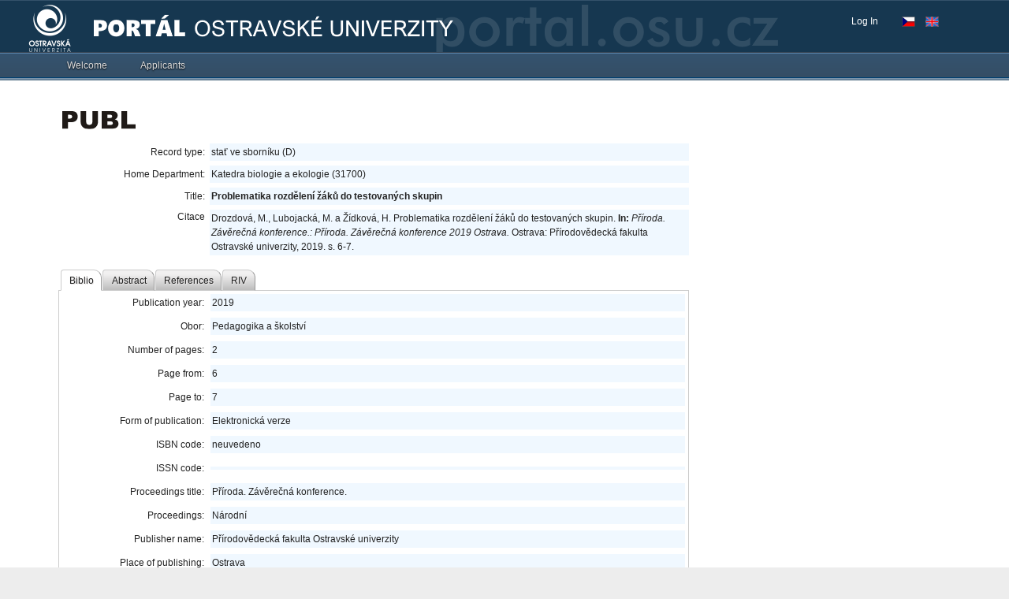

--- FILE ---
content_type: text/html; charset=UTF-8
request_url: https://portal.osu.cz/wps/portal/is/publsearch?record_id=116411
body_size: 63933
content:
<!DOCTYPE html>
<html lang="en" >
<head>
<meta name="viewport" content="width=device-width, initial-scale=1, maximum-scale=1, minimum-scale=1">
<meta http-equiv="X-UA-Compatible" content="IE=Edge">
<!-- rel=dynamic-content indicates an element that is replaced with the contents produced by the specified href. 
	 dyn-cs:* URIs are resolved using the values within the 'wp_dynamicContentSpots_85' theme module. -->
<link rel="stylesheet" href="/wps/contenthandler/!ut/p/digest!4jHIqGGgzhSNanlRZmUiTg/sp/mashup:ra:collection?soffset=0&amp;eoffset=17&amp;themeID=ZJ_0H4A14413HBIC06QJ5UL491OC6&amp;locale=en&amp;locale=cs&amp;mime-type=text%2Fcss&amp;lm=1735272200487&amp;entry=wp_toolbar_common__0.0%3Ahead_css&amp;entry=wp_dialog_css__0.0%3Ahead_css&amp;entry=wp_toolbar_logo__0.0%3Ahead_css&amp;entry=wp_theme_portal_edit_85__0.0%3Ahead_css&amp;entry=wp_theme_portal_85__0.0%3Ahead_css&amp;entry=wp_portlet_css__0.0%3Ahead_css&amp;entry=wp_toolbar_common_actionbar__0.0%3Ahead_css&amp;entry=wp_simple_contextmenu_css__0.0%3Ahead_css&amp;entry=wp_toolbar_actionbar__0.0%3Ahead_css&amp;entry=wp_ic4_wai_resources__0.0%3Ahead_css&amp;entry=wp_toolbar_sitepreview__0.0%3Ahead_css&amp;entry=wp_toolbar_moremenu__0.0%3Ahead_css&amp;entry=wp_status_bar__0.0%3Ahead_css&amp;entry=wp_toolbar_projectmenu__0.0%3Ahead_css&amp;entry=wp_analytics_aggregator__0.0%3Ahead_css&amp;entry=wp_oob_sample_styles__0.0%3Ahead_css" type="text/css"/><link rel="alternate" id="head_css_deferred" href="/wps/contenthandler/!ut/p/digest!4jHIqGGgzhSNanlRZmUiTg/sp/mashup:ra:collection?soffset=0&amp;eoffset=7&amp;themeID=ZJ_0H4A14413HBIC06QJ5UL491OC6&amp;locale=en&amp;locale=cs&amp;mime-type=text%2Fcss&amp;lm=1735272196505&amp;entry=wp_contextmenu_css__0.0%3Ahead_css&amp;entry=wp_federated_documents_picker__0.0%3Ahead_css&amp;entry=wp_analytics_tags__0.0%3Ahead_css&amp;entry=wp_dnd_css__0.0%3Ahead_css&amp;entry=wcm_inplaceEdit__0.0%3Ahead_css&amp;entry=wp_content_targeting_cam__0.0%3Ahead_css&amp;deferred=true"/><script type="text/javascript">var djConfig={"baseUrl":"/dojo/v1.17/dojo/","locale":"en","isDebug":false,"debugAtAllCosts":false,"parseOnLoad":true,"afterOnLoad":false,"has":{"dojo-bidi":false},"modulePaths":{"com":"/wps/themeModules/js/com","ibm":"/wps/themeModules/js/ibm","pagebuilder":"/wps/themeModules/modules/pagebuilder/js","portalclient":"/wps/themeModules/modules/portalclient/js","asa":"/wps/themeModules/modules/asa/js","contentmapping":"/wps/themeModules/modules/contentmapping/js","federation":"/wps/themeModules/modules/federation/js"}};djConfig.locale=djConfig.locale.replace(/_/g, "-").replace(/iw/, "he").toLowerCase();(function(){if (typeof(wpModules) == 'undefined') wpModules = {}; if (typeof(wpModules.state) == 'undefined') wpModules.state = {}; if (typeof(wpModules.state.page) == 'undefined') wpModules.state.page = {};wpModules.state.page._initial=[{"nsuri":"http://www.ibm.com/xmlns/prod/websphere/portal/publicparams","name":"selection","value":["Z6_60GI02O0O8IDC0QEJUJ26TJDI4"]},{"nsuri":"http://www.ibm.com/xmlns/prod/websphere/portal/publicparams","name":"labelMappings","value":["Z6_60GI02O0O8IDC0QEJUJ26TJUP3","Z6_60GI02O0O8IDC0QEJUJ26TJDI4","Z6_00000000000000A0BR2B300GO2","Z6_60GI02O0O8IDC0QEJUJ26TJDI4","Z6_000000000000000000000000A0","Z6_60GI02O0O8IDC0QEJUJ26TJDI4","Z6_60GI02O0O8IDC0QEJUJ26TJDI4","Z6_000000000000000000000000A0"]},{"nsuri":"http://www.ibm.com/xmlns/prod/websphere/portal/publicparams","name":"expansions","value":["Z6_000000000000000000000000A0","Z6_00000000000000A0BR2B300GO2","Z6_60GI02O0O8IDC0QEJUJ26TJUP3"]}];wpModules.state.page.selectionPath=['Z6_000000000000000000000000A0','Z6_00000000000000A0BR2B300GO2','Z6_60GI02O0O8IDC0QEJUJ26TJUP3','Z6_60GI02O0O8IDC0QEJUJ26TJDI4'];wpModules.state.page.supportsEditMode=true;wpModules.state.page.supportsToolbar=true;wpModules.state.page.path='/wps/portal';wpModules.state.page.protectedPath='/wps/myportal';wpModules.state.page.publicPath='/wps/portal';})();</script><script type="text/javascript" src="/wps/contenthandler/!ut/p/digest!w2qoM-Ndo-3YcTeoG5pj5A/mashup/ra:collection?themeID=ZJ_0H4A14413HBIC06QJ5UL491OC6&amp;locale=en&amp;locale=cs&amp;mime-type=text%2Fjavascript&amp;lm=1735272216589&amp;entry=wp_client_main__0.0%3Ahead_js&amp;entry=wp_client_ext__0.0%3Ahead_js&amp;entry=wp_client_logging__0.0%3Ahead_js&amp;entry=wp_client_tracing__0.0%3Ahead_js&amp;entry=wp_modules__0.0%3Ahead_js&amp;entry=wp_photon_dom__0.0%3Ahead_js&amp;entry=wp_toolbar_common__0.0%3Ahead_js&amp;entry=dojo_117__0.0%3Ahead_js&amp;entry=wp_dialog_util__0.0%3Ahead_js&amp;entry=wp_dialog_draggable__0.0%3Ahead_js&amp;entry=wp_dialog_main__0.0%3Ahead_js&amp;entry=wp_a11y__0.0%3Ahead_js&amp;entry=wp_state_page__0.0%3Ahead_js&amp;entry=wp_theme_portal_85__0.0%3Ahead_js&amp;entry=wp_theme_utils__0.0%3Ahead_js&amp;entry=wp_toolbar_viewframe_validator__0.0%3Ahead_js&amp;entry=wp_analytics_aggregator__0.0%3Ahead_js"></script><link rel="alternate" id="head_js_deferred" href="/wps/contenthandler/!ut/p/digest!w2qoM-Ndo-3YcTeoG5pj5A/mashup/ra:collection?themeID=ZJ_0H4A14413HBIC06QJ5UL491OC6&amp;locale=en&amp;locale=cs&amp;mime-type=text%2Fjavascript&amp;lm=1716388628000&amp;entry=dojo_fx_117__0.0%3Ahead_js&amp;entry=dojo_dom_117__0.0%3Ahead_js&amp;entry=dojo_dnd_basic_117__0.0%3Ahead_js&amp;entry=dojo_app_117__0.0%3Ahead_js&amp;entry=dojo_data_117__0.0%3Ahead_js&amp;entry=dojo_selector_lite_117__0.0%3Ahead_js&amp;entry=dijit_117__0.0%3Ahead_js&amp;entry=dojo_dnd_ext_117__0.0%3Ahead_js&amp;entry=dijit_layout_basic_117__0.0%3Ahead_js&amp;entry=dojox_layout_basic_117__0.0%3Ahead_js&amp;entry=dijit_menu_117__0.0%3Ahead_js&amp;entry=dijit_tree_117__0.0%3Ahead_js&amp;entry=dojo_fmt_117__0.0%3Ahead_js&amp;entry=wp_dnd_namespace__0.0%3Ahead_js&amp;entry=wp_dnd_source__0.0%3Ahead_js&amp;entry=dijit_form_117__0.0%3Ahead_js&amp;entry=dijit_layout_ext_117__0.0%3Ahead_js&amp;entry=wp_client_selector__0.0%3Ahead_js&amp;entry=wp_client_dnd__0.0%3Ahead_js&amp;entry=wp_contextmenu_js__0.0%3Ahead_js&amp;entry=wp_dnd_target__0.0%3Ahead_js&amp;entry=wp_dnd_util__0.0%3Ahead_js&amp;entry=wcm_inplaceEdit__0.0%3Ahead_js&amp;deferred=true"/><link id="lB0PM3_2cB0" rel="alternate" href="https://portal.osu.cz/wps/portal/!ut/p/z0/04_Sj9CPykssy0xPLMnMz0vMAfIjo8zizQzcPQ2M_A38LTxdnA0CXb1CvYzMQrxcPE30C7IdFQGa83xL/"><script type="text/javascript">(function() {
	var element = document.getElementById("lB0PM3_2cB0");
	if (element) {
		wpModules.theme.WindowUtils.baseURL.resolve(element.href);
	}
}());</script><style id="layout-wstate-styles"></style>
<title>Publ3 search</title>


<link id="com.ibm.lotus.NavStateUrl" rel="alternate" href="/wps/portal/!ut/p/z0/04_Sj9CPykssy0xPLMnMz0vMAfIjo8zizQzcPQ2M_A38LTxdnA0CXb1CvYzMQrxcPE30C7IdFQGa83xL/" />


<link href="/wps/contenthandler/!ut/p/digest!noAVc6cx3Ac3SZEg5RgCbw/dav/fs-type1/themes/ibm.portal.85ThemeOU17/images/favicon.ico" rel="shortcut icon" type="image/x-icon" />

<!--[if lt IE 9]><script src="/dojo/excanvas.js"></script><![endif]-->
<script type="text/javascript">var wpsdebug=false,wpsdialog=false;function getParamLangwp(variable){var query = window.location.search.substring(1);var vars=query.split('&');for(var i=0;i<vars.length;i++){var pair=vars[i].split('=');if(pair[0]==variable){return pair[1];}}return '';} /*if(getParamLangwp('lang')!=''||getParamLangwp('plang')!=''){window.location=(getParamLangwp('lang')=='en'||getParamLangwp('plang')=='en')?'/wps/portal/!ut/p/z0/04_Sj9CPykssy0xPLMnMz0vMAfIjo8zizQzcPQ2M_A38LTxdnA0CXb1CvYzMQrxcPE30g1Pz9AuyHRUBmkAFwg!!/':'/wps/portal/!ut/p/z0/04_Sj9CPykssy0xPLMnMz0vMAfIjo8zizQzcPQ2M_A38LTxdnA0CXb1CvYzMQrxcPE30g5OL9QuyHRUB5WSdHg!!/';}*/</script>


<style type="text/css">
.wpToolbarActionBarImages-Home{width:18px;height:18px;background-position:0 -280px}
.wpToolbarActionBarImages-HomeSelected{width:18px;height:18px;background-position:0 -308px}
</style>

  <link rel="stylesheet" href="/dojo/v1.17/dijit/themes/tundra/tundra.css" type="text/css" />
  
    <link rel="stylesheet" href="/wps/contenthandler/!ut/p/digest!noAVc6cx3Ac3SZEg5RgCbw/dav/fs-type1/themes/ibm.portal.85ThemeOU17/css/Styles_9_0.css?rnd=4" type="text/css" />
    <link rel="stylesheet" href="/wps/contenthandler/!ut/p/digest!noAVc6cx3Ac3SZEg5RgCbw/dav/fs-type1/themes/ibm.portal.85ThemeOU17/css/Dojo_9_0.css" type="text/css" />
  
  

  <style type="text/css">
      @import "/dojo/v1.17/dojox/form/resources/FileInput.css";
      @import "/dojo/v1.17/dojox/grid/resources/Grid.css";
      @import "/dojo/v1.17/dojox/grid/resources/tundraGrid.css";
      /*	@import "/dojo/v1.17/dojox/form/resources/DropDownSelect.css";
  		@import "/dojo/v1.17/dojox/widget/Portlet/Portlet.css";
  	*/

    .svgExtIcon {
      width: 0.8em;
      height: 0.9em;
      font-size: 0.8rem;
      top: 2px;
      left: 4px;
      position: relative;
    }

    .dojoxUpgradeBar {
      z-index:9999!important;
      /*position: fixed!important;*/
    }

    .dojoxUpgradeBarMessage a {
      margin-left:5px!important;
    }
    
    .dojoxUpgradeBarCloseIcon {
      right:10px!important;
    }
  </style>
  
  <script type="text/javascript">
  console.log(dojo.version);
  dojo.require("dijit.form.Button");
  dojo.require("dijit.form.TextBox");
  dojo.require("dijit.form.CheckBox");
  dojo.require("dijit.form.RadioButton");
  dojo.require("dijit.form.Select");
  dojo.require("dijit.form.Textarea");
  dojo.require("dojox.fx.scroll");
  
  dojo.require("dijit.Dialog");
  dojo.require("dojo.cookie");
  dojo.require("dojo.io.iframe");
  </script>
  
  
  <script type="text/javascript">
  if(dojo.cookie("OULtpaToken") !== undefined) dojo.cookie("OULtpaToken", "", { expires : -1, path : "/" }); 
    //console.log('null');
    dojo.ready(function(){
    if(dojo.cookie("_slogintimeout")!==undefined)dojo.cookie("_slogintimeout","",{expires:-1,path:"/"});if(dojo.cookie("_srefreshtimeout")!==undefined)dojo.cookie("_srefreshtimeout","",{expires:-1,path:"/"});if(dojo.cookie("_sdatetimeout")!==undefined)dojo.cookie("_sdatetimeout","",{expires:-1,path:"/"});
    if(wpsdebug) console.log('logout reset');
  });
  </script>
  
  
  <script type="text/javascript" src="/scripts/js/utils.js?rnd=3"></script>

  <script type="text/javascript">
    require(["dojox/widget/UpgradeBar","dojo/ready", "dojox/embed/Flash"], function(upgradeBar,ready, flash){ready(function(){
      wps_importDojoCSSByVersion('dojox/widget/UpgradeBar/UpgradeBar.css');if(typeof upgradeBar!='function')return;
        new upgradeBar({notifications:[{validate:function(){return dojo.isIE<9;},message: '<span style="display:block;font-size:1.2em;width:90%;">Je n\u00e1m l\u00edto, ale port\u00e1l nen\u00ed optimalizov\u00e1n pro internetov\u00fd prohl\u00ed\u017ee\u010d, kter\u00fd pou\u017e\u00edv\u00e1te. Z tohoto d\u016fvodu nemus\u00ed b\u00fdt str\u00e1nky port\u00e1lu zobrazeny spr\u00e1vn\u011b a n\u011bkter\u00e9 funk\u010dnosti nebudou dostupn\u00e9. Doporu\u010den\u00fd prohl\u00ed\u017ee\u010d je Mozilla Firefox, Google Chrome,  Microsoft Internet Explorer 9 nebo vy\u0161\u0161\u00ed verze.</span>'}],noRemindButton:'',style:'height:50px;'});
        /*if(typeof messages !== 'undefined' && messages!=null) {
          var infoMsg = new upgradeBar({notifications:[{validate:function(){return true;},message: '<div style="display:block;font-size:1.2em;width:85%;">' + messages.odstavka + '</div>'}],noRemindButton:'Nep\u0159ipom\u00ednat', style:'height: 50px; min-width:1150px;'});
          setTimeout(() => {infoMsg.hide();},30000);
        }*/
        
        
    });});
    wps_importDojoCSSByVersion('dojox/widget/Toaster/Toaster.css');
    dojo.ready(function(){
    if(dojo.isIE<9){
    /*messageTypes: {MESSAGE: "message",WARNING: "warning",ERROR: "error",FATAL: "fatal"} dijit.byId("toastM").setContent("his is yet another message!",'error');*/}
    });
  </script>

<!-- rendering is delegated to the specified href for each locale -->
</head>
<body id="content" class="lotusui30dojo tundra claro locale_en">	
	
	<div class="wpthemeFrame">
		
		<header role="banner" tabindex="-1" aria-label="Main header">

			<!-- site toolbar -->
			<div class="wpthemeHeader">
				<div class="wpthemeInner">
					<div class="wpthemeLogo wpthemeLeft">
						<span class="wpthemeAltText">OU Portal</span>
					</div>
					
					<!-- renders the top navigation 
					<a rel="dynamic-content" href="dyn-cs:id:85theme_topNav"></a>	-->				
				</div>
			</div><!-- end header -->

			<div class="wpthemeBanner">
				<div class="wpthemeBannerInner ouLogo">
					<div class="wpthemeInner">
						<!-- <a rel="dynamic-content" href="dyn-cs:id:wp_search_dynspot"></a> -->
						
  <input type="hidden" value="Z6_60GI02O0O8IDC0QEJUJ26TJDI4" id="wptheme_sourceContentNode" name="sourceContentNode">

<ul class="wpthemeCommonActions wpthemeLeft">

    
</ul>
<ul class="wpthemeCommonActions wpthemeRight">



<script type="text/javascript">
//if (typeof dojo !== 'undefined') {
	if (typeof dojo !== 'undefined' && dojo.version.major == 1 && dojo.version.minor <= 6) {
		dojo.require("dijit.Tooltip");
		dojo.require("dijit.TooltipDialog");
		dojo.require("dijit.layout.TabContainer");
		dojo.require("dijit.layout.ContentPane");
		dojo.require("dojox.widget.Toaster");
	} else {
		require([
			"dijit/Tooltip", 
			"dijit/TooltipDialog",
			"dijit/layout/TabContainer", 
			"dijit/layout/ContentPane",
			"dojox/widget/Toaster"
		  ], null);
	}
  var messages;
  require(['dojo/_base/kernel', 'dojo/ready', 'dojo/parser', 'dojo/_base/loader'], function(dojo, ready, parser){
    dojo.registerModulePath("osu.bundles", "/dojo/v1.17/ou_v10072025");
    dojo.requireLocalization("osu.bundles", "Theme", null, "cs,en");
    //ready(function(){
      messages = dojo.i18n.getLocalization("osu.bundles", "Theme", this.lang);
      //console.log(messages.theme_bookmarks_title);
    //});
  });
	var djlowerversion_=false;
		/*if (typeof dojo !== 'undefined') {*/
			if (typeof dojo !== 'undefined' && dojo.version.major == 1 && dojo.version.minor <= 6) {
				if(wpsdebug) console.log(dojo.version.minor+'<=1.6 ');djlowerversion_=true;dojo.ready(function(){if(typeof initwpthemePortalUserInfo == "function")initwpthemePortalUserInfo();});
			}else{if(window.jQuery){$(document).ready(function(){wps_DJJQUserInfo();/*console.log("jQuery wps_DJJQUserInfo");*/});}else{require(["dojo/ready"],function(ready){ready(function(){wps_DJJQUserInfo();/*console.log("dojo wps_DJJQUserInfo");*/});});}}
		/*} else {
			console.error("dojo is undefined.");
		}*/

    
    // Redirect STAGu
    var tokenReS = '82/u7jCldT4=', selectedPgStag="";

    function wps_initStagPage(navurl){
      selectedPgStag = '/wps/PA_Viewer_for_STAG/servlet/redirecturl?id_page=' + navurl.trim() + '&token=' + encodeURIComponent(tokenReS);
      if(wpsdebug) console.log("initPage: " + selectedPgStag);
      // localStorage.setItem("stag_page", selectedPgStag);
      localStorage.setItem("cv_stag_page", selectedPgStag);
    }

    function wps_loadStagPage(obj, navurl){
      selectedPgStag = '/wps/PA_Viewer_for_STAG/servlet/redirecturl?id_page=' + navurl.trim() + '&token=' + encodeURIComponent(tokenReS);
      localStorage.setItem("cv_stag_page", selectedPgStag);
      window.open(selectedPgStag, 'IS_Stag');
      // console.log(navurl);
      // window.location.href = obj.href;
    }

    function wps_openStagPage() {
      console.log("wps_openStagPage");
      var pathPgStag = localStorage.getItem("cv_stag_page");
      if(wpsdebug) console.log(pathPgStag);
      if(pathPgStag !== null && pathPgStag != "") {
        if(wpsdebug) console.log(pathPgStag);
        window.open(pathPgStag, 'IS_Stag');
      } else {
        if(wpsdebug) console.log("https://is-stag.osu.cz");
        window.open("https://is-stag.osu.cz", 'IS_Stag');
      }
    }

		function wps_DJJQUserInfo(){require(["dojo/_base/kernel","dojo/parser","dojo/dom","dijit/popup","dijit/registry","dojo/domReady!"], function(kernel,parser,dom,popup,registry){if(wpsdebug) console.log(kernel.version.minor+'>1.6');if(typeof registry.byId("wpthemePortalUserInfo")=='undefined'){if(document.getElementById("wpthemePortalUserInfoDiv")!=null)parser.parse("wpthemePortalUserInfoDiv");}if(typeof initwpthemePortalUserInfo == "function")initwpthemePortalUserInfo(dom,popup);if(typeof initwpthemePortalUsersFreeTime == "function")initwpthemePortalUsersFreeTime();if(typeof initwpthemePortalUsersFreeTimeMsg == "function")initwpthemePortalUsersFreeTimeMsg(); if(typeof initwpthemePortalUsersSOS == "function")initwpthemePortalUsersSOS(); if(typeof initwpthemePortalUsersChanger == "function") initwpthemePortalUsersChanger(); if(typeof initwpthemePortalHelpdesk == "function") initwpthemePortalHelpdesk(); });}
		
function initwpthemePortalHelpdesk(dom,popup){
		//console.log(wpthemePortalUserInfo);
		try{
		dojo.xhrGet({
			url: "/scripts/data/helpdesk.json", 
        preventCache: true,
		    handleAs: "json",
		    load: function(outText) {
            try {
              var isHelpPresent = true;
              var dataFT = outText;
              if(wpsdebug) console.log(dataFT);
              if(wpsdebug) console.log(typeof dataFT[0].absences);
              if(wpsdebug) console.log(dataFT[0].absences.length);
              var actualDateTime = new Date(new Date().toLocaleString('en', { timeZone: 'Europe/Prague' }));
              if (actualDateTime.getHours() >= 7 && actualDateTime.getHours() < 16){

                if (typeof dataFT[0].absences !== 'undefined' && dataFT[0].absences.length > 0) {
                  require(["dojo/date/locale"], function(locale){
                  
                      var f_actualDateTime = locale.format(actualDateTime, {datePattern: "yyyy-M-d", selector: "date"});
                      for (var j = 0; j < dataFT[0].absences.length; j++) {
                        var abs_halfDay = dataFT[0].absences[j].halfDay;
                        var abs_hours = dataFT[0].absences[j].hours;
                        var abs_dateFrom = new Date(dataFT[0].absences[j].dateFrom);
                        var abs_dateTo = ( dataFT[0].absences[j].dateTo != null ? (new Date(dataFT[0].absences[j].dateTo)) : null );

                        var f_abs_dateFrom = locale.format(abs_dateFrom, {datePattern: "yyyy-M-d", selector: "date"});
                        var f_abs_dateTo = ( abs_dateTo != null ? (locale.format(abs_dateTo, {datePattern: "yyyy-M-d", selector: "date"})) : null );
                        if(wpsdebug) console.log(abs_dateFrom + " - " + abs_dateTo + " - " + actualDateTime + "; present: " + dataFT[0].present);
                        if(wpsdebug) console.log(abs_halfDay + "; " + abs_hours + "; " +f_abs_dateFrom + " - " + f_abs_dateTo + "; " + f_actualDateTime );
                        if ( ( ( abs_halfDay || abs_hours ) && abs_dateFrom.getTime() <= actualDateTime.getTime() && (abs_dateTo != null && abs_dateTo.getTime() >= actualDateTime.getTime()) ) || 
                            ( !abs_halfDay && !abs_hours && new Date(f_abs_dateFrom).getTime() <= new Date(f_actualDateTime).getTime() && (abs_dateTo != null && new Date(abs_dateTo).getTime() >= new Date(f_actualDateTime).getTime()) )  ||
                            ( typeof dataFT[0].present !== 'undefined' && dataFT[0].present == false ) ) {
                          isHelpPresent = false;
                        }
                      }
                    
                  });
                } 

              } else {
                isHelpPresent = false;
              }
              
              document.getElementById("loaderhelp").style.display="none";
              if ( !isHelpPresent ) {
                document.getElementById("helpMailInfo").style.display="block";
                document.getElementById("helpUserInfo").style.display="none";
              } else {
                document.getElementById("helpMailInfo").style.display="none";
                document.getElementById("helpUserInfo").style.display="block";
              }
            } catch (error) {
              if(wpsdebug) console.warn("FreeTime - Nepovedlo se nacist data");
              if(wpsdebug) console.warn(outText);
              // if(wpsdebug) console.log(error);
            }
		    },
		    error: function(error){
		      //console.log("Nastala chyba: " + error);
		      if(wpsdebug) console.log(error);
		      
		    }    
		});
		}catch(e){
			if(wpsdebug) console.log(e);
		}
	}	
//}
</script>
        <li class="wpthemeLast" id="wpthemeLogin">
            <a href="/wps/myportal/!ut/p/z0/04_Sj9CPykssy0xPLMnMz0vMAfIjo8zizQzcPQ2M_A38LTxdnA0CXb1CvYzMQrxcPE30C7IdFQGa83xL/" >Log In</a>
        </li>
    
    <li>
        <p class="wptheme-LangCzech" onClick="document.location = '/wps/portal/!ut/p/z0/04_Sj9CPykssy0xPLMnMz0vMAfIjo8zizQzcPQ2M_A38LTxdnA0CXb1CvYzMQrxcPE30g5OL9QuyHRUB5WSdHg!!/?lang=cs'"></p>
        <p class="wptheme-LangEnglish" onClick="document.location = '/wps/portal/!ut/p/z0/04_Sj9CPykssy0xPLMnMz0vMAfIjo8zizQzcPQ2M_A38LTxdnA0CXb1CvYzMQrxcPE30g1Pz9AuyHRUBmkAFwg!!/?lang=en'"></p>
    </li>

</ul><div class="wpthemeClear"></div>
					</div>
				</div>
			</div><!--end main banner-->
			
			<div class="wpthemeBanner wpthemeBannerPrimaryNavigation">
				<div class="wpthemeBannerInner">
					<div class="wpthemeInner">
						
      <div class="wpthemeNavContainer1">
          <nav class="wpthemePrimaryNav wpthemeLeft" aria-label="Portal Application" role="navigation" tabindex="-1">
              <ul class="wpthemeNavList">
                  
                      <li class="wpthemeNavListItem wpthemeLeft">
                          <a href="?uri=nm:oid:Z6_60GI02O0O8IDC0QEJUJ26TJML2&amp;st=" class="wpthemeLeft  " >
                              <span lang="en" dir="ltr">Welcome</span>
                          </a>
  
                          
  
                      </li>
                      
                      <li class="wpthemeNavListItem wpthemeLeft">
                          <a href="?uri=nm:oid:Z6_60GI02O0O8IDC0QEJUJ26TJMS5&amp;st=" class="wpthemeLeft  " >
                              <span lang="en" dir="ltr">Applicants</span>
                          </a>
  
                          
  
                      </li>
                      
  
              </ul>
          </nav>
          <div class="wpthemeClear"></div>
      </div>
  <div class="wpthemeClear"></div>
					</div>
				</div>
			</div><!--end primary nav banner-->
			
			<div class="wpthemeSecondaryBanner">
				
      <div class="wpthemeNavContainer1">
          <nav class="wpthemeSecondaryNav" aria-label="Application" role="navigation" tabindex="-1">
              <ul class="wpthemeNavList">
                  
  
              </ul>
          </nav>
          <div class="wpthemeClear"></div>
      </div>
  <div class="wpthemeClear"></div>
			</div><!--end secondary banner-->
		</header>

		<div class="wpthemeMainContent" role="main" aria-label="Portal">
			<div class="wpthemeInner">	
				<!-- asa markup contributions for pages -->	
				
<div class="asa.page asa-hidden" id="asa.page">
	<span class="asa.page.id">Z6_60GI02O0O8IDC0QEJUJ26TJDI4</span>

	

</div>


	<div class="wpthemeCrumbTrail wpthemeLeft">
	<!-- <script>console.log("false 4  1")</script> -->
  		<!-- <script>console.log("false 4  2")</script> -->
  		<!-- <script>console.log("false 4  3")</script> -->
  		<!-- <script>console.log("false 4  4")</script> -->
  		<!-- <script>console.log(" - true 4  4")</script> -->
  		
			   <a id="wpsActualTitlePage" class="" href="#" onClick="_wpsNavNLevelManualReset();return false;"></a>
		  
	</div><div class="wpthemeClear"></div>
				
<div class="wpthemeInner">
	<div id="wpthemeStatusBarContainer" class="wpthemeStatusBarContainer">

		
		<noscript>
			<div class="wpthemeMessage" role="alert" wairole="alert">
				<img class="wpthemeMsgIcon wpthemeMsgIconError" src="[data-uri]" alt="Error" />
				<span class="wpthemeAltText">Error:</span>
				<div class="wpthemeMessageBody">Javascript is disabled in this browser. This page requires Javascript. Modify your browser's settings to allow Javascript to execute. See your browser's documentation for specific instructions.</div>
			</div>
		</noscript>

	</div>
</div>
</div>		

			<!-- required - do not remove -->
			<div style="display:none" id="portletState">{}</div><div id="layoutContainers" class="wpthemeLayoutContainers wpthemeLayoutContainersHidden" >	
				<div class="wpthemeInner">					
					









<table class="layoutRow ibmDndRow component-container " cellpadding="0" cellspacing="0" role="presentation">
	<tr>

        
            

		<td valign="top" >
            









<table class="layoutColumn ibmDndColumn component-container id-Z7_60GI02O0O8IDC0QEJUJ26TJDI5 layoutNode" cellpadding="0" cellspacing="0" role="presentation">
	
	<tr>
		<td style="width:100%;" valign="top">
			<div class='component-control id-Z7_0H4A14413HSTB06ML1DHBN30V7' ><section class="ibmPortalControl wpthemeControl a11yRegionTarget" role="region" aria-labelledby=""> <!-- ibmPortalControl wpthemeControl wpthemeStandard a11yRegionTarget -->

	<!-- asa.portlet.id marks the node whose contents are the id of this layout control -->
	<span style="display:none" class="asa.portlet.id"></span>
	<header class="wpsPortletTitleBar3"> <!-- wpthemeControlHeader dojoDndHandle -->
	</header>
	
	<div class="wpthemeControlBody wpthemeClear"> <!-- lm:control dynamic spot injects markup of layout control -->
		







 








<style>

/* vnejsi div navigacni listy */
.publ_nav_div_1 {
	clear: both; 
	margin-bottom: 2em;
}

/* vnitrni div navigacni listy */
.publ_nav_div_2 {
	background: rgb(225, 231, 237);
	border: 1px solid silver; 
	padding: 2px;
}

#publ3_save_form TABLE TD {
	height: 22px;
}

.prava {
	text-align: right;
	width: 15em;
}

#evid_projects_search_popup{
	width: 64ex !important;
}

.dijitContentPane {
	padding: 0px !important;
}

.publ3_authors_table {
	border: 1px solid #C0C0C0 !important; 
	border-collapse: collapse;
	width: 100%;
}

.publ3_authors_table TH {
	padding: 3px;
}

.publ3_authors_table TD {
	border: 1px dotted #C0C0C0;
	padding: 3px;
}

.publ3_input_short {
	width: 28ex;
}

.publ3_input_long {
	width: 56ex;
}

.publ_errorMessage {
	text-align: left;
	color: red;
	font-weight: bold;
	font-size: 14px;
}



.publ_warnMessage {
	text-align: left;
	color: #A67D00;
	font-weight: bold;
	font-size: 14px;
}

.publ_normalMessage {
	text-align: left;
	color: green;
	font-weight: bold;
	font-size: 14px;
}

.publ_form_table_main {
	width: 100%;
	border-spacing: 0px;
}

.publ_form_table_main TD {
	padding: 4px;
}
.publ_form_table_row_2 {
	background-color: rgb(225, 231, 237);
}

.publPublicBgAlice{
    background: aliceblue;
    display: block;
    padding: 2px;
}

.publDisplayNone {
	display: none;
}

</style>

<script type="text/javascript">

	// GLOBALNI PROMENNE
	var page_mode = 'public';
	var publDebug = false;
	
	// typy store
	dojo.require("dojox.data.QueryReadStore");
	dojo.require("dojo.data.ItemFileReadStore");
	dojo.require("dojo.data.ItemFileWriteStore");
	
	// form widgety
	dojo.require("dijit.form.TextBox");
	dojo.require("dijit.form.DateTextBox");
	dojo.require("dijit.form.ComboBox");
	dojo.require("dijit.form.CheckBox");
	dojo.require("dijit.form.FilteringSelect");
	dojo.require("dijit.form.NumberTextBox");
	dojo.require("dijit.form.Button");
	dojo.require("dijit.form.Textarea");
	dojo.require("dijit.form.SimpleTextarea");
	dojo.require("dijit.form.Select");
	
	
	dojo.require("dijit.layout.TabContainer");
	dojo.require("dijit.layout.ContentPane");
	dojo.require("dijit.MenuBar");
    dojo.require("dijit.PopupMenuBarItem");
    dojo.require("dijit.Menu");
    dojo.require("dijit.MenuItem");
    dojo.require("dijit.PopupMenuItem");
    dojo.require("dijit.MenuBarItem");
    dojo.require("dijit.MenuSeparator");
    
    dojo.require("dijit.Tooltip");
    dojo.require('dojox.timing');
    dojo.require("dojox.widget.Standby");
</script>
 


<!-- na strance se pracuje s autory, takze include javascriptu -->


<!-- 

	TATO STRANKA OBSAHUJE UNIVERZALNI JAVASCRIPT

-->

<script type="text/javascript">

	
	var inputHistory = new Object();

	var provedAutosave = false;
	var inputTextbox;
	var publ3ValueNeuvedeno = "neuvedeno";

	dojo.addOnLoad(function() {

		var showPublId = '116411';
		var showPageMode = 'public';
		var showReturnToWhat = '';

		
		dojo.style(dojo.byId('publ3Body'),"visibility","visible");
		dojo.style(dojo.byId('publ3loadingOverlay'),"display","none");

		
		zpracujCheckboxy();
		publ_zalozky();


		//console.log("end Add onload");
	});

	/**
	 * Funkce oznaci v tabulce liche viditelne radky barvou.
	 */
	function stripeTable(tableId) {

		if (page_mode != 'view')
			return false;

		var table = dojo.byId(tableId);

		if (table) {

			var i, odd = true;

			for (i = 0; i < table.rows.length; i++) {

				var row = table.rows[i];
				var isHidden = row.style.display;

				if (isHidden == "none") {
				} else {

					if (odd)
						row.className = 'publ_form_table_row_2';

					odd = !odd;
				}
			}
		}
	}

	function publ_zalozky() {

		var publ_form_tabs = dijit.byId("publ_zalozky");

		// pokud zalozky existuji
		if (publ_form_tabs) {

			// vybrana zalozka z requestu
			var vybrana_zalozka_request = '';

			// napojeni akce na vybrani zalozky
			dojo.connect(publ_form_tabs, "selectChild", function(child) {

				var vybrana_zalozka_element = dojo.byId("tabSelected");

				if (vybrana_zalozka_element) {
					vybrana_zalozka_element.value = child.attr("id");
				}
			});

			// vybrani zalozky podle toho, co je v requestu
			if (vybrana_zalozka_request.trim() != '') {

				var zalozka = dijit.byId(vybrana_zalozka_request);
				if (zalozka)
					publ_form_tabs.selectChild(zalozka);
			} else {
				var zalozka = dijit.byId("publ_tab_biblio");
				publ_form_tabs.selectChild(zalozka);
			}
		}
	}

	function getCZDateFromat(datum) {
		
		if (datum != null && datum.length == 10) {
			var datumd = new Date(datum);
			return datumd.toLocaleDateString();
		} else {
			return datum;
		}
	}

	
	/*
	 * Metoda provede submit formulare s ID definovanym v form_id.
	 * Dale je mozne specifikovat input pomoci hidden_id, do ktereho
	 * se vlozi hodnota hidden_value
	 */
	function scriptSubmit(form_to_submit_id, hidden_element_id,
			hidden_element_value) {

		var hidden_element = dojo.byId(hidden_element_id);

		
		
		console.log(" scriptSubmit: " + form_to_submit_id);
		console.log(" scriptSubmit: " + hidden_element_id);
		console.log(" scriptSubmit: " + hidden_element_value);

		/*
		// pokud se zmackne tlacitko zpet v editaci a pokud navratovy typ je ruzny od zanzamenaneho 
		if (form_to_submit_id == 'publ3_save_form'
				&& hidden_element_value == 'action_back' && page_mode == 'edit') {
			if (dijit.byId('fType').attr('value') != dojo.byId("fType_tmpBack").value)
				dijit.byId('fType').attr('value',
						dojo.byId("fType_tmpBack").value);
			console.log(dijit.byId('fType').attr('value'));
		}
		*/
		
		if (hidden_element)
			hidden_element.value = hidden_element_value;

		
		if (form_to_submit_id == 'publ3_save_form'
			&& hidden_element_value == 'action_back' && page_mode == 'edit'
			&& !lostDataAction()) {
			//console.log("scriptSubmit: return false");
			return false;			
		} else {
			//console.log("scriptSubmit: after return false");
			if (typeof provedAutosave !=='undefined') {
				provedAutosave = false;	
			} 
			dojo.byId(form_to_submit_id).submit();			
			
		}
		
		//console.log("scriptSubmit: after return false");



	}

	function zpracujCheckboxy() {

		var fPatriDoRivFromRequest = 'unchecked';
		var fPatriDoAkrosFromRequest = 'checked';
		var fPatriNaWebFromRequest = 'unchecked';

		var fPatriDoRivEl = dijit.byId("fPatriDoRiv");
		var fPatriDoAkrosEl = dijit.byId("fPatriDoAkros");
		var fPatriNaWebEl = dijit.byId("fPatriNaWebTop");

		if (fPatriDoRivEl != null) {

			if (fPatriDoRivFromRequest != null
					&& fPatriDoRivFromRequest == 'checked')
				fPatriDoRivEl.attr("checked", true);
			else
				fPatriDoRivEl.attr("checked", false);

		}

		if (fPatriDoAkrosEl != null) {

			if (fPatriDoAkrosFromRequest != null
					&& fPatriDoAkrosFromRequest == 'checked')
				fPatriDoAkrosEl.attr("checked", true);
			else
				fPatriDoAkrosEl.attr("checked", false);
		}

		if (fPatriNaWebEl != null) {

			if (fPatriNaWebFromRequest != null
					&& fPatriNaWebFromRequest == 'checked')
				fPatriNaWebEl.attr("checked", true);
			else
				fPatriNaWebEl.attr("checked", false);
		}
	}

	function trim(stringToTrim) {
		if (stringToTrim == null || stringToTrim == '')
			return '';
		i = 0;
		while (stringToTrim.charAt(i) == ' ')
			i++;
		j = stringToTrim.length;
		while (stringToTrim.charAt(j - 1) == ' ' && j > i)
			j--;
		if (j < stringToTrim.length)
			return stringToTrim.substring(i, j);

		return stringToTrim.substring(i, j);
	}

	// metoda obsluhujici zmenu polozky 'fJazykPuvodni'
	function js_fJazykPuvodni(element) {

		provedAutosave = true;
		
		var hodnota = element.attr("value");

		// pokud je jazyk anglictina
		if (hodnota == 'eng') {

			dojo.byId("fNazevEnRow").style.display = "none";
			dojo.byId("formAnotaceAnglickyJazykRow").style.display = "none";

		} else {

			dojo.byId("fNazevEnRow").style.display = "table-row";
			dojo.byId("formAnotaceAnglickyJazykRow").style.display = "table-row";
		}
	}

	// metoda obsluhujici select na zmenu typu zaznamu
	function publ_changeRecordType(defaultType) {

		provedAutosave = true;
		
		var newType = dijit.byId("fType").attr("value");
		console.log("defaultType: " + defaultType);
		console.log("newType: "+ newType);
		//console.log("LastType: " + lastTyp);
		//	if (defaultType == newType) {
		//		return;
		//	}

		//	else {
			
		if (defaultType != newType) { 
			var pokracovat = confirm('Přejete si změnit typ záznamu? Při změně typu budou zkopírovány hodnoty společných údajů starého a nového typu.');
		
			if (!pokracovat) {
				dijit.byId("fType").reset();
				return false;
			}
		

		
			scriptSubmit('publ3_save_form', 'actionDispatchIndex', 'action_change_type');
		}
		//	}		
	}

	function alertDialog(dialogText) {

		dojo.byId("publ3_general_alert_dynamic").innerHTML = dialogText;

		dijit.byId("publ3_general_alert_dialog").show();
	}

	/* Funkce zobrazi upozorneni, ze vyvolana akce zpusobi ztratu neulozenych dat */
	function lostDataAction() {
		//console.log("lostDataAction: " + out);
		var out = confirm('Návrat zpět způsobí ztrátu neuložených dat!\n\nPokud jste se na editaci vrátil/a pomocí obnovení dočasného záznamu, pak návratem zpět bude dočasný záznam [autosave] smazán (publikace se vrátí do stavu před editací).\n\nPokud se chcete vrátit na předchozí stránku a provedené změny neukládat (zrušit autosave záznam), klikněte na tlačítko Ok. ');
		//console.log("lostDataAction: " + out);
		return out;
	}
	
	
	function fillNeuvedeno(checkbox, formElement) {
		
		//console.log(checkbox.attr("checked"));
		
		if (checkbox.attr("checked")) {
			if (formElement.attr("value") != publ3ValueNeuvedeno) {
				inputHistory[formElement.attr("id")] = formElement.attr("value");
			}
			formElement.attr("value",publ3ValueNeuvedeno);
			formElement.attr("readonly",true);
		} else {
			
			formElement.attr("value","");
			formElement.attr("value", inputHistory[formElement.attr("id")] );
			inputHistory[formElement.attr("id")] = "";
			formElement.attr("readonly",false);
		}
		
	}

	
	function fillPagesNeuvedeno(checkbox, formElementOd, formElementDo) {
		
		//console.log(checkbox.attr("checked"));
		
		if (checkbox.attr("checked")) {
			if (formElementOd.attr("value") != publ3ValueNeuvedeno) {
				inputHistory[formElementOd.attr("id")] = formElementOd.attr("value");
			}
			
			if (formElementDo.attr("value") != publ3ValueNeuvedeno) {
				inputHistory[formElementDo.attr("id")] = formElementDo.attr("value");
			}
			formElementOd.attr("value",publ3ValueNeuvedeno);
			formElementDo.attr("value",publ3ValueNeuvedeno);
			formElementOd.attr("readonly",true);
			formElementDo.attr("readonly",true);
		} else {
			
			formElementOd.attr("value","");
			formElementOd.attr("value", inputHistory[formElementOd.attr("id")] );
			inputHistory[formElementOd.attr("id")] = "";
			formElementOd.attr("readonly",false);
			
			formElementDo.attr("value","");
			formElementDo.attr("value", inputHistory[formElementDo.attr("id")] );
			inputHistory[formElementDo.attr("id")] = "";
			formElementDo.attr("readonly",false);
			
			
		}
		
	}
	
	function doISSNChange(elementName) {
		if (issnStore != null) {
			temp = issnStore.getValue(fKodISSN.item, "search");
			if (dijit.byId(elementName).attr('value') != null && dijit.byId(elementName).attr('value').length>0) {
				 if (confirm("Změnit hodnotu názvu dokumentu/periodika z "
						 + dijit.byId(elementName).attr('value') 
						 + " na " + temp) ){
					 dijit.byId(elementName).attr('value',temp);
				 }
			} else {
				dijit.byId(elementName).attr('value',temp);
			}
		}
	}

	
	function addautosaveEvent(nazevId) {

		var element = dijit.byId(nazevId);
		
		if (element != null) {
			
			dojo.connect(element,'onChange', function(evt) {
			    //var elem = evt.target;
			    console.log("CHange");				
				provedAutosave = true;
			});
		}
	}

	
</script>

<div dojoType="dijit.Dialog" style="width: 400px; display: none;"
	id="publ3_general_alert_dialog"
	title="Oznámení systému">

	<div id="publ3_general_alert_dynamic"
		style="margin-top: 1em; margin-bottom: 1em;"></div>

	<div
		style="margin-top: 2em; border-top: 1px solid #ccc; text-align: center; padding-top: 1ex;">
		<span dojoType="dijit.form.Button"
			onclick="dijit.byId('publ3_general_alert_dialog').hide();">Close</span>
	</div>
</div>




    
 
 <head>
  <meta http-equiv="content-type" content="text/html; charset=utf-8" />
  <meta http-equiv="content-language" content="cs" />
  <meta http-equiv="pragma" content="no-cache" />
  <meta http-equiv="cache-control" content="no-cache" />
  <meta http-equiv="expires" content="-1" />
  <meta name="author" content="Centrum informačních technologií Ostravské univerzity v Ostravě" />
  <title>Publikační činnost</title>
 </head>

<style>

.publ3_buttonNewRecord {
    background-image: url('/wps/PA_Publ_4/img/new-icon.png');
    background-position: center;
    background-repeat: no-repeat;
    height: 19px;
    width: 19px;
}

.publ3_buttonMyRecords {
    background-image: url('/wps/PA_Publ_4/img/DraftsPrivate_Tree.gif');
    background-position: center;
    background-repeat: no-repeat;
    height: 19px;
    width: 19px;
}

.publ3_buttonSearch {
    background-image: url("/wps/PA_Publ_4/img/Search.gif");
    background-position: center;
    background-repeat: no-repeat;
    height: 19px;
    width: 19px;
}

.publ3_buttonSPRAVA {
    background-image: url('/wps/PA_Publ_4/img/sprava2.gif');
    background-position: center;
    background-repeat: no-repeat;
    height: 19px;
    width: 19px;
}

.publ3_buttonPersonProfile {
    background-image: url('/wps/PA_Publ_4/img/sprava2.gif');
    background-position: center;
    background-repeat: no-repeat;
    height: 19px;
    width: 19px;
}
</style>

<script type="text/javascript">

function odkazTlacitkem(odkaz) {
	
	window.open(odkaz, "_self");
}

</script>


	
	




	



 
<table cellpadding="3" style="padding-right: 0.5em; padding-bottom: 0.5em; width: 100%;"> 
	<tr height="30">
		<td><a href="/wps/portal/!ut/p/z0/04_Sj9CPykssy0xPLMnMz0vMAfIjo8zizQzcPQ2M_A38LTxdnA0CXb1CvYzMQrxcPE30C7IdFQGa83xL/p0/IZ7_0H4A14413HSTB06ML1DHBN30V7=CZ6_60GI02O0O8IDC0QEJUJ26TJDI4=MHF=/"><img src="/wps/PA_Publ_4/img/publLogo.svg" onerror="this.onerror=null; this.src='/wps/PA_Publ_4/img/publLogo.png'"></a></td>		
		<td align="right" style="padding-right: 1em; vertical-align: bottom; font-size: 18px;">	
					
		</td>
	</tr>
</table>
  

<script type="text/javascript">

/* pokud apl funguje odstranit
function getCZDateFromat(datum) {
	
	if (datum != null && datum.length == 10) {
		var datumd = new Date(datum);
		return datumd.toLocaleDateString();
	} else {
		return datum;
	}
}
*/

function fDatumZahajeniAkce_pouzeRok(checkbox, el_datum_id, el_rok_id, formatData_id) {
	
	var el_datum = dijit.byId(el_datum_id);
	var el_rok = dijit.byId(el_rok_id);
	
	el_datum.reset();
	el_rok.reset();
	
	var cond = checkbox.attr("checked");
	if (cond == true) {
		
		//dijit.byId("formatData_id.attr").attr("value", "r");
		
		dojo.byId(formatData_id).value = "r";
		
		// zobrazi se pouze rok
		el_datum.attr("disabled", true);
		el_rok.attr("disabled", false);
		
		dojo.byId(el_datum_id + "_span").style.display = "none";
		dojo.byId(el_rok_id + "_span").style.display = "inline";
	}
	else {
		el_datum.attr("disabled", false);
		el_rok.attr("disabled", true);
		
		dojo.byId(el_datum_id + "_span").style.display = "inline";
		dojo.byId(el_rok_id + "_span").style.display = "none";
		
		// dijit.byId("formatData_id.attr").attr("value", "c");
		dojo.byId(formatData_id).value = "c";
	}
}


</script>


<div id="publ3loadingOverlay" class="loadingOverlay pageOverlay" width="100%" height="400px" style="font-size:20px" align="center">
	<br/><br/>
	<img alt="preloading..." src="/wps/PA_Publ_4/img/loading.gif" />&nbsp;&nbsp; <b>Probíhá načítání, čekejte prosím...</b>  

</div>

<div  id="publ3Body" style="visibility:hidden" >


<form id="publ3_save_form" action="" method="post" class="publ3_main_form">

<!-- PUBL 3 uz pracuje pouze se sbornikama z konferenci, proto je tento atribut na pevno nastaven na 'k' -->
<input type="hidden" name="fDruhSborniku" id="fDruhSborniku" value="k"/>





<script type="text/javascript">

dojo.require("dijit.TitlePane");

</script>

<style>
.publ3_buttonBack {
	background-image: url('/wps/PA_Publ_4/img/Back.gif');
	background-position: center;
	background-repeat: no-repeat;
	height: 19px;
	width: 19px;
}

.publ3_buttonEdit {
	background-image: url('/wps/PA_Publ_4/img/editMode.gif');
	background-position: center;
	background-repeat: no-repeat;
	height: 19px;
	width: 19px;
}

.publ3_buttonDelete {
	background-image: url('/wps/PA_Publ_4/img/Delete.gif');
	background-position: center;
	background-repeat: no-repeat;
	height: 19px;
	width: 19px;
}

.publ3_buttonCopy {
	background-image: url('/wps/PA_Publ_4/img/Copy.gif');
	background-position: center;
	background-repeat: no-repeat;
	height: 19px;
	width: 19px;
}

.publ3_buttonPDF {
	background-image:
		url('/wps/PA_Publ_4/img/fileType_pdf16.png');
	background-position: center;
	background-repeat: no-repeat;
	height: 19px;
	width: 19px;
}

.publ3_buttonSave {
	background-image: url('/wps/PA_Publ_4/img/save.gif');
	background-position: center;
	background-repeat: no-repeat;
	height: 19px;
	width: 19px;
}
</style>




<!-- Tlacitka -->

<!-- Konec tlacitek -->

<div style="display: none;">
	publicationId : <input type="text" id="publicationId"
		name="publicationId"
		value="116411"><br>
	tempRecordId : <input type="text" id="tempRecordId" name="tempRecordId"
		value=""><br>
	actionDispatchIndex : <input type="text" id="actionDispatchIndex"
		name="actionDispatchIndex" /><br> navigationBranch : <input
		type="text" id="navigationBranch" name="navigationBranch"
		value="" /><br> pageMode :
	<input type="text" id="pageMode" name="pageMode"
		value="public" /><br> tabSelected : <input
		type="text" id="tabSelected" name="tabSelected"
		value="" /><br> isRivValid : <input
		type="text" id="isRivValid" name="isRivValid"
		value="" /><br>
</div>

<div style="width: 802px; padding: 2px;"> 
	<table cellpadding="2" style="width: 100%;">

		<tr>
			<td class="prava">Record type:</td>
			<td>
					<span class="publPublicBgAlice">stať ve sborníku (D)</span>
			</td>
		</tr>

		<!-- Domaci pracoviste zaznamu -->
		<tr>
			<td class="prava">Home Department:</td>
			<td>
				<span class="publPublicBgAlice">Katedra biologie a ekologie (31700)</span>
			</td>
		</tr>

		<tr>
			<td class="prava">Title:</td>
			<td>
					<span class="publPublicBgAlice"><b>Problematika rozdělení žáků do testovaných skupin</b></span>
			</td>
		</tr>
		<tr>
			<td class="prava" style="vertical-align: top;">Citace</td>
			<td><span class="publPublicBgAlice">Drozdová, M., Lubojacká, M. a Žídková, H. Problematika rozdělení žáků do testovaných skupin. <b>In: </b><i>Příroda. Závěrečná konference.: Příroda. Závěrečná konference 2019 Ostrava.</i>  Ostrava: Přírodovědecká fakulta Ostravské univerzity, 2019. s. 6-7.</span></td>
		</tr>
	</table>
	
	
</div>
 

<div style="width: 800px; height: 680px; margin-top: 1em;padding-bottom: 2em; ">
	<div dojoType="dijit.layout.TabContainer" style="width: 100%; height: 100%;" id="publ_zalozky" doLayout="false">
	
		<!-- Zalozka BIBLIO -->
		<div dojoType="dijit.layout.ContentPane" title="Biblio" id="publ_tab_biblio" onshow="stripeTable('publ_main_tab_table');">
		
            <table id="publ_main_tab_table" class="publ_form_table_main">
            
            	

<script type="text/javascript">

function osetreni_selectu() {
	
	var select = dijit.byId("fObor");
	
	if (select.attr("displayedValue") == "") {
		console.log("Testovany Select zobrazuje prazdnou hodnotu. Navratova hodnota je " + select.attr("value"));
		select.attr("value", "");
	} 
}


</script>

<tr class="publDisplayNone">
	<td class="prava"><div>Subtitle</div></td>
	<td>
			<span class="publPublicBgAlice"></span>
	</td>
</tr>

<tr>
	<td class="prava">Publication year:</td>
	<td>
			<span class="publPublicBgAlice">2019</span> 
	</td>
</tr>

<tr class="">
	<td class="prava">Obor:</td>
	<td>
			<span class="publPublicBgAlice">Pedagogika a školství</span>
	</td>
</tr> 
            	
            	<tr>
					<td class="prava">Number of pages:</td>
					<td>
							<span class="publPublicBgAlice">2</span>
					</td>
				</tr>
				
				<tr>
					<td class="prava">Page from:</td>
					<td>
							<span class="publPublicBgAlice">6</span>
					</td>
				</tr>
				
				<tr>
					<td class="prava">Page to:</td>
					<td>
							<span class="publPublicBgAlice">7</span>
					</td>
				</tr>
            	
            	<!-- Forma vydani = R88 -->
            	<tr>
					<td class="prava">Form of publication:</td>
					<td>
							<span class="publPublicBgAlice">Elektronická verze</span>
					</td>
				</tr>
            	
            	<!-- Kod ISBN = R27 -->
				<tr>
					<td class="prava">ISBN code:</td>
					<td>
							<span class="publPublicBgAlice">neuvedeno</span>
					</td>						
				</tr>
				
				<!-- Kod ISSN = R82 -->
				<tr>
					<td class="prava">ISSN code:</td>
					<td>
							<span class="publPublicBgAlice"></span>
					</td>
				</tr>
				
				
				<!-- Nazev sborniku = R30 -->
				<tr>
					<td class="prava">Proceedings title:</td>
					<td>
							<span class="publPublicBgAlice">Příroda. Závěrečná konference.</span>
					</td>
				</tr>
				
				<tr>
					<td class="prava">Proceedings:</td>
					<td>
							<span class="publPublicBgAlice">Národní</span>
					</td>
				</tr>
				<!-- R34 -->
				<tr>
					<td class="prava">Publisher name:</td>
					<td>
							<span class="publPublicBgAlice">Přírodovědecká fakulta Ostravské univerzity</span>
					</td>
				</tr>
				
				<!-- R29 -->
				<tr>
					<td class="prava">Place of publishing:</td>
					<td>
							<span class="publPublicBgAlice">Ostrava</span>
					</td>
				</tr>
				
				<tr>
					<td class="prava">Country of Publication:</td>
					<td>
							<span class="publPublicBgAlice">Sborník vydaný v ČR</span>
					</td>
				</tr>
				
				<!-- Nazev konference = Neni v RIV -->
				<tr>
					<td class="prava">Název konference:</td>
					<td>
							<span class="publPublicBgAlice">Příroda. Závěrečná konference.</span>
					</td>
				</tr>
				
				<!-- Misto konani konference = R54 -->
				<tr>
					<td class="prava">Conference venue:</td>
					<td>
							<span class="publPublicBgAlice">Ostrava</span>
					</td>
				</tr>
				
				<!-- datum zahajeni akce -->
				<tr>
					<td class="prava">Datum zahájení konference:</td>
					<td>
							<span class="publPublicBgAlice"><script>document.write(getCZDateFromat("2019"));</script></span>
					</td>					
				</tr>
				
				<tr>
					<td class="prava">Typ akce podle státní&nbsp;<br/>příslušnosti účastníků:</td>
					<td>
							<span class="publPublicBgAlice">Celostátní akce</span>
					</td>
				</tr>

				<tr>
					<td class="prava">WoS code:</td>
					<td>
							<span class="publPublicBgAlice"></span>
					</td>
				</tr>

				<tr>
					<td class="prava">EID:</td>
					<td>
							<span class="publPublicBgAlice"></span>
					</td>
				</tr>

            </table>
        </div>
        
 <!-- zalozky -->




<!-- ZALOZKA ABSTRAKT -->
<div dojoType="dijit.layout.ContentPane"
	title="Abstract"
	id="publ_tab_abstrakt">
	
<style> 
	.publpublicAbstractCls {
		width: 500px; 
		overflow-y: scroll; 
		_border: 1px solid silver; 
		padding: 4px;
		background: aliceblue;
	}
</style>
<table>
	<tr>
		<td class="prava" style="vertical-align: top;">Key words in English:</td>
		<td>
				<div style="height: 100px;" class="publpublicAbstractCls">
					
				</div>
		</td>
	</tr>
	<tr>
		<td class="prava" style="vertical-align: top;">Annotation in original language:</td>
		<td>
				<div style="height: 150px; " class="publpublicAbstractCls">
					
				</div>
		</td>
	</tr>
	<tr  id="formAnotaceAnglickyJazykRow">
		<td class="prava" style="vertical-align: top;">Annotation in english language:</td>
		<td>
				<div style="height: 150px;" class="publpublicAbstractCls">
					
				</div>
		</td>
	</tr>
</table> 
</div>





<!-- ZALOZKA OHLASY -->


<div dojoType="dijit.layout.ContentPane"
	title="References"
	id="publ_tab_ohlasy">
	

<style type="text/css">
	li.ohlasy {
		margin-bottom:5px;
	}
	ul.ohlasy{
		margin-left:-20px;
	}
</style>

<script type="text/javascript">

dojo.require("dojox.grid.DataGrid");

var UMAPP_deleteIcon = "<img class=\'doc2_IconStyle\' src=\'/wps/PA_Publ_4/img/icon_delete.gif\'>";

function publ3_simpleFormatter(value) {
	
	if (value != null) {
		
		return "<div style=\"font-size: 12px;\">" + value + "</div>";
	} else {
		return value;
	}
}

function publ3_odebratOhlasFormatter(value) {

	if (value != null) {
		return "<div onclick=\"publ3_odebratOhlas('" + value + "');\" style=\"cursor:pointer; text-align: center;\">" + UMAPP_deleteIcon + "</div>";
	} else {
		return value;
	}
	
}


function publ3_obnovitGridOhlasu() {
	
	var idZaznamu = '116411';
	
	var jsonStore = new dojo.data.ItemFileReadStore({url: "/wps/PA_Publ_4/servlet/publicOhlasyServlet?ohlasy_action=nacti_ohlasy&ohlasy_recordId=" + idZaznamu});
	publ3_ohlasy_grid.setStore(jsonStore);
}

</script> 

<table cellpadding="2">
	
	<!-- Seznam ohlasu -->
	<tr>
		<td class="prava" style="vertical-align: top;">References&nbsp;</td>
		<td style="width: 600px;">
			<div dojoType="dojo.data.ItemFileReadStore" jsId="ohlasyStore" 
				url="/wps/PA_Publ_4/servlet/publicOhlasyServlet?ohlasy_action=nacti_ohlasy&ohlasy_recordId=116411"></div>
			<table dojoType="dojox.grid.DataGrid" id="publ3_ohlasy_grid" jsId="publ3_ohlasy_grid" selectionMode="none"
				store="ohlasyStore" noDataMessage="No reviews found" autoHeight="10">
				<thead>
					<tr>
						<th field="ohlas" formatter="publ3_simpleFormatter" width="100%">Reference</th>
					</tr>
				</thead>
			</table>
		</td>
	</tr>

</table>
</div>


	<div dojoType="dijit.layout.ContentPane"
		title="RIV" id="publ_tab_riv">
		

<table class="publ_form_table_main" id="publ_info_tab_table">
	<tr>
		<td class="prava">R01:</td>
		<td>
			
				<span class="publPublicBgAlice"></span>
			

		</td>
	</tr>
	
</table> 
	</div>


  



		

       
	</div>
</div>
</form>

</div><div class="wpthemeClear"></div>
	</div>
</section> </div>
		</td>
	</tr>
	 
</table>
		</td>

        
            

		<td valign="top" >
            









<table class="layoutColumn ibmDndColumn component-container id-Z7_60GI02O0O8IDC0QEJUJ26TJDI3 layoutNode" cellpadding="0" cellspacing="0" role="presentation">
	 
</table>
		</td>

        
        
	</tr>
</table><div class="wpthemeClear"></div>
				</div>
			</div>
		</div><!--end main content-->
		
		<footer tabindex="-1" class="wpthemeFooter" role="contentinfo" tabindex="-1" aria-label="Footer Portal">
			<div class="wpthemeInner">	
				
<div class="wpthemeFooterCol wpthemeLeft" style="width:450px">
	<h3>&copy; 2023 <a href="http://cit.osu.cz/" target="_blank" style="color:#003d6b">Centre for Information Technology</a></h3>
	<ul>
		<li style="margin: 3px 0 0 10px;"><strong>Technical Support :</strong></li>
		<li style="margin: 0 0 0 10px;">
			<div id="loaderhelp"></div>
			<a id="helpUserInfo" href="mailto:portal@helpdesk.osu.cz" style="display:none;">Ing. Lucie Svitaneková&nbsp;(phone: +420 597 091 108, phone flap for UO: 1108)</a>
			<a id="helpMailInfo" href="mailto:portal@helpdesk.osu.cz" style="display:none;">portal@helpdesk.osu.cz</a>
		</li>
		
	</ul>
<div style="width:500px;word-wrap: break-word;"></div>
</div>

<div class="wpthemeFooterCol wpthemeRight" style="width: 200px;padding-bottom:20px">

</div>



<div style="clear:both; display:none;" id="wpswpsNavNLevelFT"></div>
<a id="wpsNavTopArrow" style="right: -1px;" href="#" title="Scroll to top"></a>
<div dojoType="dojox.widget.Toaster" id="toastM" style="display:none;" positionDirection="tr-down" duration="0" messageTopic="testMessageTopicM"></div>
<script type="text/javascript">if((typeof isallowscrollwps !== 'undefined' && isallowscrollwps) && typeof wps_initScrollNavNLevel == 'function'){wps_initScrollNavNLevel();}
if(typeof wps_initStagPage == 'function') { wps_initStagPage(''); }</script>
<script type="text/javascript">function _wpsNavNLevelManualReset(){if(typeof wpsNavNLevelManualReset == 'function'){wpsNavNLevelManualReset();}}</script>

<div class="wpthemeClear"></div>
			</div>
		</footer><!-- page footer -->
		
	</div><!-- end frame -->
		
    <!-- This is responsible for bootstrapping the configuration for the javascript framework. 
        This is located here instead of the head section to improve client performance. -->
	<div class="wpthemeComplementaryContent" id="wpthemeComplementaryContent" role="region" tabindex="-1" aria-labelledby="wpthemeComplementaryContentText">
		<span class="wpthemeAltText" id="wpthemeComplementaryContentText" >Complementary Content</span>
		<script type="text/javascript" src="/wps/contenthandler/!ut/p/digest!noAVc6cx3Ac3SZEg5RgCbw/mashup/ra:collection?themeID=ZJ_0H4A14413HBIC06QJ5UL491OC6&amp;locale=en&amp;locale=cs&amp;mime-type=text%2Fjavascript&amp;lm=1766965469163&amp;entry=wp_portal__0.0%3Aconfig_config_static&amp;entry=wcm_config__0.0%3Aconfig_config_static&amp;entry=wcm_inplaceEdit__0.0%3Aconfig_config_static"></script><script type="text/javascript">i$.merge({"ibmCfg":{"themeConfig":{"themeUniqueName":"ibm.portal.85ThemeOU17","themeRootURI":"/wps/contenthandler/!ut/p/digest!noAVc6cx3Ac3SZEg5RgCbw/dav/fs-type1/themes/ibm.portal.85ThemeOU17","themeWebAppBaseURI":"/wps/defaultTheme85/themes/html/dynamicSpots","themeWebDAVBaseURI":"dav:fs-type1/themes/ibm.portal.85ThemeOU17/","modulesWebAppBaseURI":"/wps/themeModules","commonResourcesRootURI":"/wps/contenthandler/!ut/p/digest!noAVc6cx3Ac3SZEg5RgCbw/dav/fs-type1/common-resources","isRTL":false,"isPageRenderModeCSA":false,"portletOverridePageTitle":"Publ3 search","currentContentNodeOID":"Z6_60GI02O0O8IDC0QEJUJ26TJDI4","loadingImage":"css/images/loading.gif","dndSourceDefinitions":[],"categorySources":["system/WebContentCategory.json,label:shelf_socialCategory"],"styleSources":[],"layoutSources":[]},"portalConfig":{"locale":"en","portalURI":"/wps/portal","contentHandlerURI":"/wps/contenthandler/!ut/p/digest!MnaNfHBwX8IWAY5klLG1xA/","pocURI":"/wps/portal/!ut/p/z0/0wcA1NLTeQ!!/","isVirtualPortal":false,"canImpersonate":false,"themeRootURI":"/wps/defaultTheme85/themes/html/dynamicSpots","parentPageID":"Z6_60GI02O0O8IDC0QEJUJ26TJUP3","currentPageOID":"Z6_60GI02O0O8IDC0QEJUJ26TJDI4","canAnonymousUserViewCurrentPage":true,"bootstrapState":"&lt;?xml version=&#034;1.0&#034; encoding=&#034;UTF-8&#034;?&gt;&lt;root xmlns=&#034;http://www.ibm.com/xmlns/prod/websphere/portal/v6.1/portal-state&#034;&gt;&lt;state type=&#034;navigational&#034;&gt;&lt;selection selection-node=&#034;Z6_60GI02O0O8IDC0QEJUJ26TJDI4&#034;&gt;&lt;mapping src=&#034;Z6_60GI02O0O8IDC0QEJUJ26TJUP3&#034; dst=&#034;Z6_60GI02O0O8IDC0QEJUJ26TJDI4&#034;/&gt;&lt;mapping src=&#034;Z6_00000000000000A0BR2B300GO2&#034; dst=&#034;Z6_60GI02O0O8IDC0QEJUJ26TJDI4&#034;/&gt;&lt;mapping src=&#034;Z6_000000000000000000000000A0&#034; dst=&#034;Z6_60GI02O0O8IDC0QEJUJ26TJDI4&#034;/&gt;&lt;mapping src=&#034;Z6_60GI02O0O8IDC0QEJUJ26TJDI4&#034; dst=&#034;Z6_000000000000000000000000A0&#034;/&gt;&lt;/selection&gt;&lt;expansions&gt;&lt;node id=&#034;Z6_60GI02O0O8IDC0QEJUJ26TJUP3&#034;/&gt;&lt;node id=&#034;Z6_00000000000000A0BR2B300GO2&#034;/&gt;&lt;node id=&#034;Z6_000000000000000000000000A0&#034;/&gt;&lt;/expansions&gt;&lt;/state&gt;&lt;/root&gt;","isUserLoggedIn":false,"currentUser":"anonymous portal user","currentUserOID":"","aggregatedStyle":null,"isCurrentPageEditable":true,"wcmPageMetadata":{"contentRoot":null,"sharingScope":null},"projectUUID":null},"userName":""},"com_ibm_theme_capabilities":{"wp_dynamicContentSpots_85":"0.0","wp_dialog_draggable":"0.0","getting_started_module":"0.0","wp_hiddenpages":"0.0","wp_simple_contextmenu_ext":"0.0","wp_simple_contextmenu_js":"0.0","wp_toolbar_sitepreview_menuactions":"0.0","wp_portlet_css":"0.0","wp_theme_utils":"0.0","wp_toolbar_menuactions":"0.0","wp_toolbar_host_view":"0.0","wp_hiddencontent":"0.0","dojo_117":"0.0","wp_portal":"0.0","photon.dom":"1.0","wp_photon_dom":"0.0","wp_toolbar_sitepreview":"0.0","highContrast":"1.0","wp_status_bar":"0.0","wp_client_tracing":"0.0","modules":"0.1","wp_state_page_modes":"0.0","wp_toolbar_common_actionbar":"0.0","wp_client_main":"0.0","wp_toolbar_viewframe_validator":"0.0","wp_high_contrast":"0.0","dojo":"1.17","wp_toolbar_actionbar":"0.0","simple-contextmenu":"1.1","wp_dialog_css":"0.0","wp_theme_menus":"0.0","wp_client_logging":"0.0","wp_state_page":"0.0","wp_toolbar_common":"0.0","wp_theme_portal_edit_85":"0.0","wp_toolbar_projectmenu":"0.0","wp_dialog_main":"0.0","wp_ic4_wai_resources":"0.0","wp_simple_contextmenu_main":"0.0","wp_layout_windowstates":"0.0","wp_toolbar_moremenu":"0.0","wp_custom_page_style":"0.0","wp_toolbar_contextmenu":"0.0","wp_searchbar":"0.0","wp_toolbar_informationmode":"0.0","wp_client_ext":"0.0","wp_simple_contextmenu_css":"0.0","wp_toolbar85":"0.0","wp_modules":"0.0","wp_analytics_aggregator":"0.0","toolbar":"8.5","wp_dialog_util":"0.0","wp_oob_sample_styles":"0.0","wp_toolbar_utils":"0.0","a11y":"1.0","wp_a11y":"0.0","analytics_aggregator":"8.0","wp_theme_portal_85":"0.0","wp_simple_contextmenu_templates":"0.0","wp_toolbar_logo":"0.0"},"com_ibm_device_class":[]});ibmCfg.portalConfig.bootstrapState=(ibmCfg.portalConfig.bootstrapState||"").replace(/&lt;/gm, '<').replace(/&gt;/gm, '>').replace(/&amp;/gm, '&').replace(/&#039;/gm, "'").replace(/&#034;/gm, '"');i$.merge({"ibmCfg":{"portalConfig":{"asaConfig":{"canViewAsaReports":"false","canViewAsaSitePromotions":"false","canCreateAsaSitePromotions":"false","canDeleteAsaSitePromotions":"false","reportConfig":{"scopes":[]}}}}});i$.merge({"ibmCfg":{"portalConfig":{"isShowHiddenPages":false}}});</script><script type="text/javascript" src="/wps/contenthandler/!ut/p/digest!w2qoM-Ndo-3YcTeoG5pj5A/mashup/ra:collection?themeID=ZJ_0H4A14413HBIC06QJ5UL491OC6&amp;locale=en&amp;locale=cs&amp;mime-type=text%2Fjavascript&amp;lm=1716388632000&amp;entry=wp_dialog_main__0.0%3Aconfig_js&amp;entry=wp_high_contrast__0.0%3Aconfig_js&amp;entry=wp_toolbar_utils__0.0%3Aconfig_js&amp;entry=wp_state_page_modes__0.0%3Aconfig_js&amp;entry=wp_simple_contextmenu_ext__0.0%3Aconfig_js&amp;entry=wp_simple_contextmenu_js__0.0%3Aconfig_js&amp;entry=wp_toolbar_actionbar__0.0%3Aconfig_js&amp;entry=wp_toolbar_menuactions__0.0%3Aconfig_js&amp;entry=wp_toolbar_sitepreview_menuactions__0.0%3Aconfig_js&amp;entry=wp_ic4_wai_resources__0.0%3Aconfig_js&amp;entry=wp_status_bar__0.0%3Aconfig_js&amp;entry=wp_toolbar_projectmenu__0.0%3Aconfig_js&amp;entry=wp_toolbar_contextmenu__0.0%3Aconfig_js&amp;entry=wp_toolbar_sitepreview__0.0%3Aconfig_js"></script><a rel="alternate" id="config_js_deferred" href="/wps/contenthandler/!ut/p/digest!w2qoM-Ndo-3YcTeoG5pj5A/mashup/ra:collection?themeID=ZJ_0H4A14413HBIC06QJ5UL491OC6&amp;locale=en&amp;locale=cs&amp;mime-type=text%2Fjavascript&amp;lm=1766965469000&amp;entry=wp_liveobject_framework_core__0.0%3Aconfig_js&amp;entry=wp_portal_ui_utils__0.0%3Aconfig_js&amp;entry=wp_contextmenu_js__0.0%3Aconfig_js&amp;entry=wp_skin_cam__0.0%3Aconfig_js&amp;entry=wp_contextmenu_config_lof__0.0%3Aconfig_js&amp;entry=wp_federated_documents_picker__0.0%3Aconfig_js&amp;entry=wp_dnd_main__0.0%3Aconfig_js&amp;entry=wp_movecontrols__0.0%3Aconfig_js&amp;entry=wp_toolbar_controlactions__0.0%3Aconfig_js&amp;entry=wp_content_targeting_cam__0.0%3Aconfig_js&amp;entry=wp_analytics_tags__0.0%3Aconfig_js&amp;deferred=true" style="display:none"> Deferred Modules </a><span id="simpleMenuTemplate" class="wpthemeMenuLeft">
    <div class="wpthemeMenuBorder">
        <div class="wpthemeMenuNotchBorder"></div>
        <!-- define the menu item template inside the "ul" element.  only "css-class", "description", and "title" are handled by the theme's sample javascript. -->
        <ul class="wpthemeMenuDropDown wpthemeTemplateMenu" role="menu">
            <li class="${css-class}" role="menuitem" tabindex="-1"><span class="wpthemeMenuText">${title}</span>${badge}</li>
        </ul>
    </div>
    <!-- Template for loading -->
    <div class="wpthemeMenuLoading wpthemeMenuLoadingText wpthemeTemplateLoading">${loading}</div>
    <!-- Template for submenu -->
    <div class="wpthemeAnchorSubmenu wpthemeTemplateSubmenu">
        <div class="wpthemeMenuBorder wpthemeMenuSubmenu">
            <ul id="${submenu-id}" class="wpthemeMenuDropDown" role="menu"><li role="menuitem" tabindex="-1"></li></ul>
        </div>
    </div>
</span><a rel="alternate" id="config_markup_deferred" href="/wps/contenthandler/!ut/p/digest!v1RZ2mPylHc3tcMplwh1cw/mashup/ra:collection?themeID=ZJ_0H4A14413HBIC06QJ5UL491OC6&amp;locale=en&amp;locale=cs&amp;mime-type=text%2Fplain&amp;entry=wp_contextmenu_templates__0.0%3Aconfig_markup&amp;entry=wp_skin_cam__0.0%3Aconfig_markup&amp;entry=wp_dnd_main__0.0%3Aconfig_markup&amp;deferred=true" style="display:none"> Deferred Modules </a></div>
</body>
</html>

--- FILE ---
content_type: application/x-javascript
request_url: https://portal.osu.cz/dojo/v1.17/dojo/dnd/autoscroll.js
body_size: 2142
content:
/*
	Copyright (c) 2004-2016, The JS Foundation All Rights Reserved.
	Available via Academic Free License >= 2.1 OR the modified BSD license.
	see: http://dojotoolkit.org/license for details
*/

//>>built
define("dojo/dnd/autoscroll",["../_base/lang","../sniff","../_base/window","../dom-geometry","../dom-style","../window"],function(_1,_2,_3,_4,_5,_6){var _7={};_1.setObject("dojo.dnd.autoscroll",_7);_7.getViewport=_6.getBox;_7.V_TRIGGER_AUTOSCROLL=32;_7.H_TRIGGER_AUTOSCROLL=32;_7.V_AUTOSCROLL_VALUE=16;_7.H_AUTOSCROLL_VALUE=16;var _8,_9=_3.doc,_a=Infinity,_b=Infinity;_7.autoScrollStart=function(d){_9=d;_8=_6.getBox(_9);var _c=_3.body(_9).parentNode;_a=Math.max(_c.scrollHeight-_8.h,0);_b=Math.max(_c.scrollWidth-_8.w,0);};_7.autoScroll=function(e){var v=_8||_6.getBox(_9),_d=_3.body(_9).parentNode,dx=0,dy=0;if(e.clientX<_7.H_TRIGGER_AUTOSCROLL){dx=-_7.H_AUTOSCROLL_VALUE;}else{if(e.clientX>v.w-_7.H_TRIGGER_AUTOSCROLL){dx=Math.min(_7.H_AUTOSCROLL_VALUE,_b-_d.scrollLeft);}}if(e.clientY<_7.V_TRIGGER_AUTOSCROLL){dy=-_7.V_AUTOSCROLL_VALUE;}else{if(e.clientY>v.h-_7.V_TRIGGER_AUTOSCROLL){dy=Math.min(_7.V_AUTOSCROLL_VALUE,_a-_d.scrollTop);}}window.scrollBy(dx,dy);};_7._validNodes={"div":1,"p":1,"td":1};_7._validOverflow={"auto":1,"scroll":1};_7.autoScrollNodes=function(e){var b,t,w,h,rx,ry,dx=0,dy=0,_e,_f;for(var n=e.target;n;){if(n.nodeType==1&&(n.tagName.toLowerCase() in _7._validNodes)){var s=_5.getComputedStyle(n),_10=(s.overflowX.toLowerCase() in _7._validOverflow),_11=(s.overflowY.toLowerCase() in _7._validOverflow);if(_10||_11){b=_4.getContentBox(n,s);t=_4.position(n,true);}if(_10){w=Math.min(_7.H_TRIGGER_AUTOSCROLL,b.w/2);rx=e.pageX-t.x;if(_2("webkit")||_2("opera")){rx+=_3.body().scrollLeft;}dx=0;if(rx>0&&rx<b.w){if(rx<w){dx=-w;}else{if(rx>b.w-w){dx=w;}}_e=n.scrollLeft;n.scrollLeft=n.scrollLeft+dx;}}if(_11){h=Math.min(_7.V_TRIGGER_AUTOSCROLL,b.h/2);ry=e.pageY-t.y;if(_2("webkit")||_2("opera")){ry+=_3.body().scrollTop;}dy=0;if(ry>0&&ry<b.h){if(ry<h){dy=-h;}else{if(ry>b.h-h){dy=h;}}_f=n.scrollTop;n.scrollTop=n.scrollTop+dy;}}if(dx||dy){return;}}try{n=n.parentNode;}catch(x){n=null;}}_7.autoScroll(e);};return _7;});

--- FILE ---
content_type: application/x-javascript
request_url: https://portal.osu.cz/dojo/v1.17/dojo/data/util/simpleFetch.js
body_size: 1213
content:
/*
	Copyright (c) 2004-2016, The JS Foundation All Rights Reserved.
	Available via Academic Free License >= 2.1 OR the modified BSD license.
	see: http://dojotoolkit.org/license for details
*/

//>>built
define("dojo/data/util/simpleFetch",["../../_base/lang","../../_base/kernel","./sorter"],function(_1,_2,_3){var _4={};_1.setObject("dojo.data.util.simpleFetch",_4);_4.errorHandler=function(_5,_6){if(_6.onError){var _7=_6.scope||_2.global;_6.onError.call(_7,_5,_6);}};_4.fetchHandler=function(_8,_9){var _a=_9.abort||null,_b=false,_c=_9.start?_9.start:0,_d=(_9.count&&(_9.count!==Infinity))?(_c+_9.count):_8.length;_9.abort=function(){_b=true;if(_a){_a.call(_9);}};var _e=_9.scope||_2.global;if(!_9.store){_9.store=this;}if(_9.onBegin){_9.onBegin.call(_e,_8.length,_9);}if(_9.sort){_8.sort(_3.createSortFunction(_9.sort,this));}if(_9.onItem){for(var i=_c;(i<_8.length)&&(i<_d);++i){var _f=_8[i];if(!_b){_9.onItem.call(_e,_f,_9);}}}if(_9.onComplete&&!_b){var _10=null;if(!_9.onItem){_10=_8.slice(_c,_d);}_9.onComplete.call(_e,_10,_9);}};_4.fetch=function(_11){_11=_11||{};if(!_11.store){_11.store=this;}this._fetchItems(_11,_1.hitch(this,"fetchHandler"),_1.hitch(this,"errorHandler"));return _11;};return _4;});